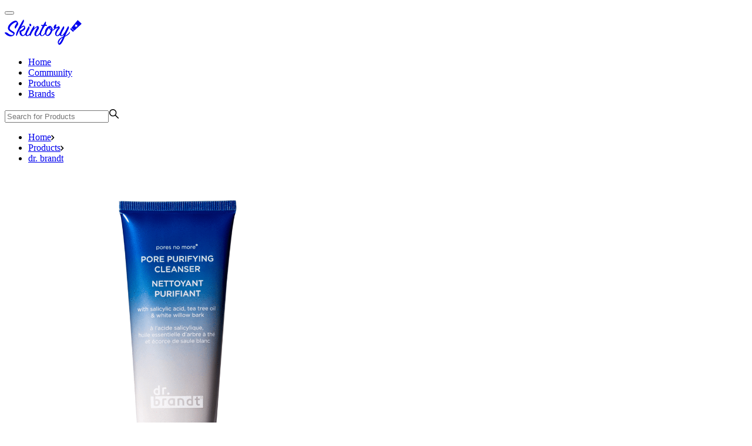

--- FILE ---
content_type: text/html; charset=utf-8
request_url: https://skintory.co/products/dr_brandt_pores_no_more_pore_purifying_cleanser
body_size: 7336
content:
<!DOCTYPE html><html lang="en"><head><meta charSet="utf-8"/><meta name="viewport" content="width=device-width"/><meta property="og:type" content="website"/><meta property="og:locale" content="en_EN"/><meta property="og:site_name" content="Skintory"/><title>Pores No More® Pore Purifying Cleanser Cosmetic Dermatology, Inc., Face Care - Skintory</title><meta name="robots" content="index,follow"/><meta name="description" content="If you need Cleansers , Pores No More® Pore Purifying Cleanser will suit you. All product information is here."/><meta property="og:title" content="Pores No More® Pore Purifying Cleanser Cosmetic Dermatology, Inc., Face Care - Skintory"/><meta property="og:description" content="If you need Cleansers , Pores No More® Pore Purifying Cleanser will suit you. All product information is here."/><meta property="og:url" content="https://skintory.co/products/dr_brandt_pores_no_more_pore_purifying_cleanser"/><link rel="canonical" href="https://skintory.co/products/dr_brandt_pores_no_more_pore_purifying_cleanser"/><meta name="next-head-count" content="12"/><link rel="nofollow preload" href="/fonts/FuturaPT-Bold.woff2" as="font" type="font/woff2" crossorigin="anonymous"/><link rel="nofollow preload" href="/fonts/FuturaPT-Book.woff2" as="font" type="font/woff2" crossorigin="anonymous"/><link rel="nofollow preload" href="/fonts/FuturaPT-Demi.woff2" as="font" type="font/woff2" crossorigin="anonymous"/><link rel="nofollow preload" href="/fonts/FuturaPT-Light.woff2" as="font" type="font/woff2" crossorigin="anonymous"/><link rel="nofollow preload" href="/fonts/FuturaPT-Medium.woff2" as="font" type="font/woff2" crossorigin="anonymous"/><meta name="emotion-insertion-point" content=""/><style data-emotion="mui-style a0y2e3 hboir5 8atqhb">.mui-style-a0y2e3{height:0;overflow:hidden;-webkit-transition:height 300ms cubic-bezier(0.4, 0, 0.2, 1) 0ms;transition:height 300ms cubic-bezier(0.4, 0, 0.2, 1) 0ms;visibility:hidden;}.mui-style-hboir5{display:-webkit-box;display:-webkit-flex;display:-ms-flexbox;display:flex;width:100%;}.mui-style-8atqhb{width:100%;}</style><link rel="preload" href="/_next/static/css/543cacc7f3868ec8.css" as="style"/><link rel="stylesheet" href="/_next/static/css/543cacc7f3868ec8.css" data-n-g=""/><noscript data-n-css=""></noscript><script defer="" nomodule="" src="/_next/static/chunks/polyfills-c67a75d1b6f99dc8.js"></script><script src="/_next/static/chunks/webpack-1b1edbad86f48cb9.js" defer=""></script><script src="/_next/static/chunks/framework-467b11a89995b152.js" defer=""></script><script src="/_next/static/chunks/main-09f3346741217ce9.js" defer=""></script><script src="/_next/static/chunks/pages/_app-8c41d2e12e32bc93.js" defer=""></script><script src="/_next/static/chunks/pages/products/%5BproductUrl%5D-3c1c19280343ee43.js" defer=""></script><script src="/_next/static/0dqx3l7wKE47d__Ty55jq/_buildManifest.js" defer=""></script><script src="/_next/static/0dqx3l7wKE47d__Ty55jq/_ssgManifest.js" defer=""></script></head><body><div id="__next"><div class="Toastify"></div><div class="page__inner"><div class="page__content"><header class="page-header"><div class="wrapper page-header__wrapper"><button type="button" class="burger" title="Open menu"><span class="burger__inner"><span class="burger__line"></span></span></button><div class="logo page-header__logo"><a class="logo__link" title="Skintory" href="/"><svg class="icon logo__img" focusable="false" aria-hidden="true" width="140" height="51"><use rel="nofollow" href="/img/icons.svg#icon-skintory"></use></svg></a></div><div class="page-header__nav-search mb:hidden"><div class="main-nav page-header__main-nav"><ul class="main-nav__list"><li class="main-nav__item"><a class="main-nav__link" href="/">Home</a></li><li class="main-nav__item"><a class="main-nav__link" href="/community">Community</a></li><li class="main-nav__item"><a class="main-nav__link" href="/products">Products</a></li><li class="main-nav__item"><a class="main-nav__link" href="/brands">Brands</a></li></ul></div><form class="field-search page-header__field-search" autoComplete="off"><label class="field-search__input-wrap"><input class="field-search__input" type="search" placeholder="Search for Products" value=""/><svg class="icon field-search__icon" focusable="false" aria-hidden="true" width="18" height="18" aria-label="Search"><use rel="nofollow" href="/img/icons.svg#icon-search"></use></svg></label></form></div></div></header><main class="page-body"><div class="product-block"><nav class="breadcrumbs"><div class="wrapper"><ul class="breadcrumbs__list"><li class="breadcrumbs__item"><a class="breadcrumbs__link" href="/">Home</a><svg class="icon breadcrumbs__icon" focusable="false" aria-hidden="true" width="6" height="9"><use rel="nofollow" href="/img/icons.svg#icon-breadcrumbs"></use></svg></li><li class="breadcrumbs__item"><a class="breadcrumbs__link" href="/products">Products</a><svg class="icon breadcrumbs__icon" focusable="false" aria-hidden="true" width="6" height="9"><use rel="nofollow" href="/img/icons.svg#icon-breadcrumbs"></use></svg></li><li class="breadcrumbs__item"><a class="breadcrumbs__link" href="/brands/dr_brandt">dr. brandt</a></li></ul></div></nav><div class="wrapper product-block__wrapper"><div class="product-block__top"><div class="product-block__top-left"><img alt="Pores No More® Pore Purifying Cleanser" loading="lazy" width="584" height="584" decoding="async" data-nimg="1" class="" style="color:transparent" src="https://d3bu1o4vny00jk.cloudfront.net/3edf09b4-640d-47cb-9f87-5678bebb8d1a.png"/></div><div class="product-block__top-right"><h1 class="product-block__title">Pores No More® Pore Purifying Cleanser</h1><div class="product-block__labels"><a class="product-block__label" rel="nofollow" href="/products?categoryId=1">Face Care</a><a class="product-block__label" rel="nofollow" href="/products?categoryId=1&amp;subCategoryIds=7">Cleansers</a></div><div class="product-block__actions"><button class="action-btn product-block__action-btn product-block__btn-add"><svg fill="none" xmlns="http://www.w3.org/2000/svg" viewBox="0 0 24 24" class="icon" focusable="false" aria-hidden="true" aria-label="" width="20" height="20"><circle class="product-block__btn-add-circle" cx="12" cy="12" r="11" stroke-width="2"></circle><path class="product-block__btn-add-plus" d="M13 8a1 1 0 10-2 0v3H8a1 1 0 100 2h3v3a1 1 0 102 0v-3h3a1 1 0 100-2h-3V8z"></path></svg><span class="action-btn__label">Add to shelf</span></button><button class="action-btn product-block__action-btn product-block__btn-add-wishlist"><svg class="icon" focusable="false" aria-hidden="true" width="20" height="20" aria-label=""><use rel="nofollow" href="/img/icons.svg#icon-favorite"></use></svg><span class="action-btn__label">Add to wishlist</span></button><div class="share-menu__wrapper"><button class="action-btn product-block__action-btn product-block__btn-add-share"><svg class="icon" focusable="false" aria-hidden="true" width="24" height="24"><use rel="nofollow" href="/img/icons.svg#icon-share"></use></svg><span class="action-btn__label">Share</span></button><div class="share-menu"><div class="popover popover_bottom share-menu-popover"><div class="popover__tip"><svg class="icon" focusable="false" aria-hidden="true" width="30" height="15"><use rel="nofollow" href="/img/icons.svg#icon-tip"></use></svg></div><a class="icon-btn share-menu__btn share-menu__btn-pinterest" role="button" target="_blank" href="https://pinterest.com/pin/create/button/?url=https://skintory.co/products/dr_brandt_pores_no_more_pore_purifying_cleanser&amp;media=https://d3bu1o4vny00jk.cloudfront.net/3edf09b4-640d-47cb-9f87-5678bebb8d1a.png&amp;description=Pores No More® Pore Purifying Cleanser"><svg class="icon" focusable="false" aria-hidden="true" width="15" height="18"><use rel="nofollow" href="/img/icons.svg#icon-pinterest"></use></svg>Pinterest</a><a class="icon-btn share-menu__btn share-menu__btn-facebook" role="button" target="_blank" href="https://www.facebook.com/sharer/sharer.php?u=https://skintory.co/products/dr_brandt_pores_no_more_pore_purifying_cleanser"><svg class="icon" focusable="false" aria-hidden="true" width="8" height="18"><use rel="nofollow" href="/img/icons.svg#icon-facebook"></use></svg>Facebook</a><a class="icon-btn share-menu__btn share-menu__btn-twitter" role="button" target="_blank" href="https://twitter.com/intent/tweet?url=https://skintory.co/products/dr_brandt_pores_no_more_pore_purifying_cleanser&amp;text=Pores No More® Pore Purifying Cleanser"><svg class="icon" focusable="false" aria-hidden="true" width="19" height="15"><use rel="nofollow" href="/img/icons.svg#icon-twitter"></use></svg>Twitter</a><button class="icon-btn share-menu__btn share-menu__btn-link"><div class="share-menu__btn-anchor"><svg class="icon" focusable="false" aria-hidden="true" width="18" height="18"><use rel="nofollow" href="/img/icons.svg#icon-anchor-link"></use></svg></div><div class="share-menu__btn-anchor__link">https://skintory.co/products/dr_brandt_pores_no_more_pore_purifying_cleanser</div></button></div></div></div><button class="btn product-block__btn-report">Report an error</button></div><div class="product-block__desc"><dl class="product-block__dl"><dt class="product-block__dt"><span class="product-block__dt-name">Brand:</span></dt><dd class="product-block__dd"><a href="/brands/dr_brandt">dr. brandt</a></dd></dl><dl class="product-block__dl"><dt class="product-block__dt"><span class="product-block__dt-name">Manufacturer:</span></dt><dd class="product-block__dd"><a rel="nofollow" href="/products?producer=Cosmetic+Dermatology%2C+Inc.">Cosmetic Dermatology, Inc.</a></dd></dl><dl class="product-block__dl"><dt class="product-block__dt"><span class="product-block__dt-name">Country of Origin:</span></dt><dd class="product-block__dd"><a rel="nofollow" href="/products?country=USA">USA</a></dd></dl></div></div><div class="product-block__rating"><div class="product-block__rating-top"><div class="product-block__votes"><div class="product-block__votes-left"><svg class="icon" width="18" height="40" viewBox="0 0 18 40" fill="none" xmlns="http://www.w3.org/2000/svg"><path fill-rule="evenodd" clip-rule="evenodd" d="M2.25 34.1176L0 0H18L15.75 34.1176H2.25ZM9 11.7647L10.6531 15.2676L14.3497 15.8293L11.6748 18.5559L12.3063 22.406L9 20.5882L5.69371 22.406L6.32515 18.5559L3.65031 15.8293L7.34685 15.2676L9 11.7647ZM15.75 38.8235V35.2941H2.25V38.8235C2.25 39.4733 2.75368 40 3.375 40H14.625C15.2463 40 15.75 39.4733 15.75 38.8235Z" fill="#E0E0E0"></path><g mask="url(#mask-rating-bottle)"><rect transform="rotate(180 8.5 25)" x="-1" y="10" width="18" height="0" fill="#F5795D"></rect></g><defs><mask id="mask-rating-bottle"><path fill-rule="evenodd" clip-rule="evenodd" d="M2.25 34.1176L0 0H18L15.75 34.1176H2.25ZM9 11.7647L10.6531 15.2676L14.3497 15.8293L11.6748 18.5559L12.3063 22.406L9 20.5882L5.69371 22.406L6.32515 18.5559L3.65031 15.8293L7.34685 15.2676L9 11.7647ZM15.75 38.8235V35.2941H2.25V38.8235C2.25 39.4733 2.75368 40 3.375 40H14.625C15.2463 40 15.75 39.4733 15.75 38.8235Z" fill="#E0E0E0"></path></mask></defs></svg></div><div class="product-block__votes-right"><span class="product-block__rate">0</span><span class="product-block__votes-count">0<!-- --> votes</span></div></div><div class="progress product-block__progress"><div class="progress__header"><span class="progress__title">Repurchase Rate</span><span class="progress__value">0<!-- -->%</span></div><div class="progress__track"><div class="progress__bar" role="progressbar" style="width:0%"></div></div></div><button class="btn product-block__btn product-block__btn_rate btn_outlined"><span class="btn__label">Rate it!</span></button></div><div class="product-block__rating-bottom"><div class="product-block__features"><div class="product-block__feature" title="0"><p class="product-block__feature-title">Quality</p><svg class="icon product-block__feature-icon" width="11" height="24" viewBox="0 0 18 40" fill="none" xmlns="http://www.w3.org/2000/svg"><path fill-rule="evenodd" clip-rule="evenodd" d="M2.25 34.1176L0 0H18L15.75 34.1176H2.25ZM9 11.7647L10.6531 15.2676L14.3497 15.8293L11.6748 18.5559L12.3063 22.406L9 20.5882L5.69371 22.406L6.32515 18.5559L3.65031 15.8293L7.34685 15.2676L9 11.7647ZM15.75 38.8235V35.2941H2.25V38.8235C2.25 39.4733 2.75368 40 3.375 40H14.625C15.2463 40 15.75 39.4733 15.75 38.8235Z" fill="#E0E0E0"></path><g mask="url(#mask-rating-bottle)"><rect transform="rotate(180 8.5 25)" x="-1" y="10" width="18" height="0" fill="#F5795D"></rect></g><defs><mask id="mask-rating-bottle"><path fill-rule="evenodd" clip-rule="evenodd" d="M2.25 34.1176L0 0H18L15.75 34.1176H2.25ZM9 11.7647L10.6531 15.2676L14.3497 15.8293L11.6748 18.5559L12.3063 22.406L9 20.5882L5.69371 22.406L6.32515 18.5559L3.65031 15.8293L7.34685 15.2676L9 11.7647ZM15.75 38.8235V35.2941H2.25V38.8235C2.25 39.4733 2.75368 40 3.375 40H14.625C15.2463 40 15.75 39.4733 15.75 38.8235Z" fill="#E0E0E0"></path></mask></defs></svg><svg class="icon product-block__feature-icon" width="11" height="24" viewBox="0 0 18 40" fill="none" xmlns="http://www.w3.org/2000/svg"><path fill-rule="evenodd" clip-rule="evenodd" d="M2.25 34.1176L0 0H18L15.75 34.1176H2.25ZM9 11.7647L10.6531 15.2676L14.3497 15.8293L11.6748 18.5559L12.3063 22.406L9 20.5882L5.69371 22.406L6.32515 18.5559L3.65031 15.8293L7.34685 15.2676L9 11.7647ZM15.75 38.8235V35.2941H2.25V38.8235C2.25 39.4733 2.75368 40 3.375 40H14.625C15.2463 40 15.75 39.4733 15.75 38.8235Z" fill="#E0E0E0"></path><g mask="url(#mask-rating-bottle)"><rect transform="rotate(180 8.5 25)" x="-1" y="10" width="18" height="0" fill="#F5795D"></rect></g><defs><mask id="mask-rating-bottle"><path fill-rule="evenodd" clip-rule="evenodd" d="M2.25 34.1176L0 0H18L15.75 34.1176H2.25ZM9 11.7647L10.6531 15.2676L14.3497 15.8293L11.6748 18.5559L12.3063 22.406L9 20.5882L5.69371 22.406L6.32515 18.5559L3.65031 15.8293L7.34685 15.2676L9 11.7647ZM15.75 38.8235V35.2941H2.25V38.8235C2.25 39.4733 2.75368 40 3.375 40H14.625C15.2463 40 15.75 39.4733 15.75 38.8235Z" fill="#E0E0E0"></path></mask></defs></svg><svg class="icon product-block__feature-icon" width="11" height="24" viewBox="0 0 18 40" fill="none" xmlns="http://www.w3.org/2000/svg"><path fill-rule="evenodd" clip-rule="evenodd" d="M2.25 34.1176L0 0H18L15.75 34.1176H2.25ZM9 11.7647L10.6531 15.2676L14.3497 15.8293L11.6748 18.5559L12.3063 22.406L9 20.5882L5.69371 22.406L6.32515 18.5559L3.65031 15.8293L7.34685 15.2676L9 11.7647ZM15.75 38.8235V35.2941H2.25V38.8235C2.25 39.4733 2.75368 40 3.375 40H14.625C15.2463 40 15.75 39.4733 15.75 38.8235Z" fill="#E0E0E0"></path><g mask="url(#mask-rating-bottle)"><rect transform="rotate(180 8.5 25)" x="-1" y="10" width="18" height="0" fill="#F5795D"></rect></g><defs><mask id="mask-rating-bottle"><path fill-rule="evenodd" clip-rule="evenodd" d="M2.25 34.1176L0 0H18L15.75 34.1176H2.25ZM9 11.7647L10.6531 15.2676L14.3497 15.8293L11.6748 18.5559L12.3063 22.406L9 20.5882L5.69371 22.406L6.32515 18.5559L3.65031 15.8293L7.34685 15.2676L9 11.7647ZM15.75 38.8235V35.2941H2.25V38.8235C2.25 39.4733 2.75368 40 3.375 40H14.625C15.2463 40 15.75 39.4733 15.75 38.8235Z" fill="#E0E0E0"></path></mask></defs></svg><svg class="icon product-block__feature-icon" width="11" height="24" viewBox="0 0 18 40" fill="none" xmlns="http://www.w3.org/2000/svg"><path fill-rule="evenodd" clip-rule="evenodd" d="M2.25 34.1176L0 0H18L15.75 34.1176H2.25ZM9 11.7647L10.6531 15.2676L14.3497 15.8293L11.6748 18.5559L12.3063 22.406L9 20.5882L5.69371 22.406L6.32515 18.5559L3.65031 15.8293L7.34685 15.2676L9 11.7647ZM15.75 38.8235V35.2941H2.25V38.8235C2.25 39.4733 2.75368 40 3.375 40H14.625C15.2463 40 15.75 39.4733 15.75 38.8235Z" fill="#E0E0E0"></path><g mask="url(#mask-rating-bottle)"><rect transform="rotate(180 8.5 25)" x="-1" y="10" width="18" height="0" fill="#F5795D"></rect></g><defs><mask id="mask-rating-bottle"><path fill-rule="evenodd" clip-rule="evenodd" d="M2.25 34.1176L0 0H18L15.75 34.1176H2.25ZM9 11.7647L10.6531 15.2676L14.3497 15.8293L11.6748 18.5559L12.3063 22.406L9 20.5882L5.69371 22.406L6.32515 18.5559L3.65031 15.8293L7.34685 15.2676L9 11.7647ZM15.75 38.8235V35.2941H2.25V38.8235C2.25 39.4733 2.75368 40 3.375 40H14.625C15.2463 40 15.75 39.4733 15.75 38.8235Z" fill="#E0E0E0"></path></mask></defs></svg><svg class="icon product-block__feature-icon" width="11" height="24" viewBox="0 0 18 40" fill="none" xmlns="http://www.w3.org/2000/svg"><path fill-rule="evenodd" clip-rule="evenodd" d="M2.25 34.1176L0 0H18L15.75 34.1176H2.25ZM9 11.7647L10.6531 15.2676L14.3497 15.8293L11.6748 18.5559L12.3063 22.406L9 20.5882L5.69371 22.406L6.32515 18.5559L3.65031 15.8293L7.34685 15.2676L9 11.7647ZM15.75 38.8235V35.2941H2.25V38.8235C2.25 39.4733 2.75368 40 3.375 40H14.625C15.2463 40 15.75 39.4733 15.75 38.8235Z" fill="#E0E0E0"></path><g mask="url(#mask-rating-bottle)"><rect transform="rotate(180 8.5 25)" x="-1" y="10" width="18" height="0" fill="#F5795D"></rect></g><defs><mask id="mask-rating-bottle"><path fill-rule="evenodd" clip-rule="evenodd" d="M2.25 34.1176L0 0H18L15.75 34.1176H2.25ZM9 11.7647L10.6531 15.2676L14.3497 15.8293L11.6748 18.5559L12.3063 22.406L9 20.5882L5.69371 22.406L6.32515 18.5559L3.65031 15.8293L7.34685 15.2676L9 11.7647ZM15.75 38.8235V35.2941H2.25V38.8235C2.25 39.4733 2.75368 40 3.375 40H14.625C15.2463 40 15.75 39.4733 15.75 38.8235Z" fill="#E0E0E0"></path></mask></defs></svg></div><div class="product-block__feature" title="0"><p class="product-block__feature-title">Joy</p><svg class="icon product-block__feature-icon" width="11" height="24" viewBox="0 0 18 40" fill="none" xmlns="http://www.w3.org/2000/svg"><path fill-rule="evenodd" clip-rule="evenodd" d="M2.25 34.1176L0 0H18L15.75 34.1176H2.25ZM9 11.7647L10.6531 15.2676L14.3497 15.8293L11.6748 18.5559L12.3063 22.406L9 20.5882L5.69371 22.406L6.32515 18.5559L3.65031 15.8293L7.34685 15.2676L9 11.7647ZM15.75 38.8235V35.2941H2.25V38.8235C2.25 39.4733 2.75368 40 3.375 40H14.625C15.2463 40 15.75 39.4733 15.75 38.8235Z" fill="#E0E0E0"></path><g mask="url(#mask-rating-bottle)"><rect transform="rotate(180 8.5 25)" x="-1" y="10" width="18" height="0" fill="#F5795D"></rect></g><defs><mask id="mask-rating-bottle"><path fill-rule="evenodd" clip-rule="evenodd" d="M2.25 34.1176L0 0H18L15.75 34.1176H2.25ZM9 11.7647L10.6531 15.2676L14.3497 15.8293L11.6748 18.5559L12.3063 22.406L9 20.5882L5.69371 22.406L6.32515 18.5559L3.65031 15.8293L7.34685 15.2676L9 11.7647ZM15.75 38.8235V35.2941H2.25V38.8235C2.25 39.4733 2.75368 40 3.375 40H14.625C15.2463 40 15.75 39.4733 15.75 38.8235Z" fill="#E0E0E0"></path></mask></defs></svg><svg class="icon product-block__feature-icon" width="11" height="24" viewBox="0 0 18 40" fill="none" xmlns="http://www.w3.org/2000/svg"><path fill-rule="evenodd" clip-rule="evenodd" d="M2.25 34.1176L0 0H18L15.75 34.1176H2.25ZM9 11.7647L10.6531 15.2676L14.3497 15.8293L11.6748 18.5559L12.3063 22.406L9 20.5882L5.69371 22.406L6.32515 18.5559L3.65031 15.8293L7.34685 15.2676L9 11.7647ZM15.75 38.8235V35.2941H2.25V38.8235C2.25 39.4733 2.75368 40 3.375 40H14.625C15.2463 40 15.75 39.4733 15.75 38.8235Z" fill="#E0E0E0"></path><g mask="url(#mask-rating-bottle)"><rect transform="rotate(180 8.5 25)" x="-1" y="10" width="18" height="0" fill="#F5795D"></rect></g><defs><mask id="mask-rating-bottle"><path fill-rule="evenodd" clip-rule="evenodd" d="M2.25 34.1176L0 0H18L15.75 34.1176H2.25ZM9 11.7647L10.6531 15.2676L14.3497 15.8293L11.6748 18.5559L12.3063 22.406L9 20.5882L5.69371 22.406L6.32515 18.5559L3.65031 15.8293L7.34685 15.2676L9 11.7647ZM15.75 38.8235V35.2941H2.25V38.8235C2.25 39.4733 2.75368 40 3.375 40H14.625C15.2463 40 15.75 39.4733 15.75 38.8235Z" fill="#E0E0E0"></path></mask></defs></svg><svg class="icon product-block__feature-icon" width="11" height="24" viewBox="0 0 18 40" fill="none" xmlns="http://www.w3.org/2000/svg"><path fill-rule="evenodd" clip-rule="evenodd" d="M2.25 34.1176L0 0H18L15.75 34.1176H2.25ZM9 11.7647L10.6531 15.2676L14.3497 15.8293L11.6748 18.5559L12.3063 22.406L9 20.5882L5.69371 22.406L6.32515 18.5559L3.65031 15.8293L7.34685 15.2676L9 11.7647ZM15.75 38.8235V35.2941H2.25V38.8235C2.25 39.4733 2.75368 40 3.375 40H14.625C15.2463 40 15.75 39.4733 15.75 38.8235Z" fill="#E0E0E0"></path><g mask="url(#mask-rating-bottle)"><rect transform="rotate(180 8.5 25)" x="-1" y="10" width="18" height="0" fill="#F5795D"></rect></g><defs><mask id="mask-rating-bottle"><path fill-rule="evenodd" clip-rule="evenodd" d="M2.25 34.1176L0 0H18L15.75 34.1176H2.25ZM9 11.7647L10.6531 15.2676L14.3497 15.8293L11.6748 18.5559L12.3063 22.406L9 20.5882L5.69371 22.406L6.32515 18.5559L3.65031 15.8293L7.34685 15.2676L9 11.7647ZM15.75 38.8235V35.2941H2.25V38.8235C2.25 39.4733 2.75368 40 3.375 40H14.625C15.2463 40 15.75 39.4733 15.75 38.8235Z" fill="#E0E0E0"></path></mask></defs></svg><svg class="icon product-block__feature-icon" width="11" height="24" viewBox="0 0 18 40" fill="none" xmlns="http://www.w3.org/2000/svg"><path fill-rule="evenodd" clip-rule="evenodd" d="M2.25 34.1176L0 0H18L15.75 34.1176H2.25ZM9 11.7647L10.6531 15.2676L14.3497 15.8293L11.6748 18.5559L12.3063 22.406L9 20.5882L5.69371 22.406L6.32515 18.5559L3.65031 15.8293L7.34685 15.2676L9 11.7647ZM15.75 38.8235V35.2941H2.25V38.8235C2.25 39.4733 2.75368 40 3.375 40H14.625C15.2463 40 15.75 39.4733 15.75 38.8235Z" fill="#E0E0E0"></path><g mask="url(#mask-rating-bottle)"><rect transform="rotate(180 8.5 25)" x="-1" y="10" width="18" height="0" fill="#F5795D"></rect></g><defs><mask id="mask-rating-bottle"><path fill-rule="evenodd" clip-rule="evenodd" d="M2.25 34.1176L0 0H18L15.75 34.1176H2.25ZM9 11.7647L10.6531 15.2676L14.3497 15.8293L11.6748 18.5559L12.3063 22.406L9 20.5882L5.69371 22.406L6.32515 18.5559L3.65031 15.8293L7.34685 15.2676L9 11.7647ZM15.75 38.8235V35.2941H2.25V38.8235C2.25 39.4733 2.75368 40 3.375 40H14.625C15.2463 40 15.75 39.4733 15.75 38.8235Z" fill="#E0E0E0"></path></mask></defs></svg><svg class="icon product-block__feature-icon" width="11" height="24" viewBox="0 0 18 40" fill="none" xmlns="http://www.w3.org/2000/svg"><path fill-rule="evenodd" clip-rule="evenodd" d="M2.25 34.1176L0 0H18L15.75 34.1176H2.25ZM9 11.7647L10.6531 15.2676L14.3497 15.8293L11.6748 18.5559L12.3063 22.406L9 20.5882L5.69371 22.406L6.32515 18.5559L3.65031 15.8293L7.34685 15.2676L9 11.7647ZM15.75 38.8235V35.2941H2.25V38.8235C2.25 39.4733 2.75368 40 3.375 40H14.625C15.2463 40 15.75 39.4733 15.75 38.8235Z" fill="#E0E0E0"></path><g mask="url(#mask-rating-bottle)"><rect transform="rotate(180 8.5 25)" x="-1" y="10" width="18" height="0" fill="#F5795D"></rect></g><defs><mask id="mask-rating-bottle"><path fill-rule="evenodd" clip-rule="evenodd" d="M2.25 34.1176L0 0H18L15.75 34.1176H2.25ZM9 11.7647L10.6531 15.2676L14.3497 15.8293L11.6748 18.5559L12.3063 22.406L9 20.5882L5.69371 22.406L6.32515 18.5559L3.65031 15.8293L7.34685 15.2676L9 11.7647ZM15.75 38.8235V35.2941H2.25V38.8235C2.25 39.4733 2.75368 40 3.375 40H14.625C15.2463 40 15.75 39.4733 15.75 38.8235Z" fill="#E0E0E0"></path></mask></defs></svg></div><div class="product-block__feature" title="0"><p class="product-block__feature-title">Value for money</p><svg class="icon product-block__feature-icon" width="11" height="24" viewBox="0 0 18 40" fill="none" xmlns="http://www.w3.org/2000/svg"><path fill-rule="evenodd" clip-rule="evenodd" d="M2.25 34.1176L0 0H18L15.75 34.1176H2.25ZM9 11.7647L10.6531 15.2676L14.3497 15.8293L11.6748 18.5559L12.3063 22.406L9 20.5882L5.69371 22.406L6.32515 18.5559L3.65031 15.8293L7.34685 15.2676L9 11.7647ZM15.75 38.8235V35.2941H2.25V38.8235C2.25 39.4733 2.75368 40 3.375 40H14.625C15.2463 40 15.75 39.4733 15.75 38.8235Z" fill="#E0E0E0"></path><g mask="url(#mask-rating-bottle)"><rect transform="rotate(180 8.5 25)" x="-1" y="10" width="18" height="0" fill="#F5795D"></rect></g><defs><mask id="mask-rating-bottle"><path fill-rule="evenodd" clip-rule="evenodd" d="M2.25 34.1176L0 0H18L15.75 34.1176H2.25ZM9 11.7647L10.6531 15.2676L14.3497 15.8293L11.6748 18.5559L12.3063 22.406L9 20.5882L5.69371 22.406L6.32515 18.5559L3.65031 15.8293L7.34685 15.2676L9 11.7647ZM15.75 38.8235V35.2941H2.25V38.8235C2.25 39.4733 2.75368 40 3.375 40H14.625C15.2463 40 15.75 39.4733 15.75 38.8235Z" fill="#E0E0E0"></path></mask></defs></svg><svg class="icon product-block__feature-icon" width="11" height="24" viewBox="0 0 18 40" fill="none" xmlns="http://www.w3.org/2000/svg"><path fill-rule="evenodd" clip-rule="evenodd" d="M2.25 34.1176L0 0H18L15.75 34.1176H2.25ZM9 11.7647L10.6531 15.2676L14.3497 15.8293L11.6748 18.5559L12.3063 22.406L9 20.5882L5.69371 22.406L6.32515 18.5559L3.65031 15.8293L7.34685 15.2676L9 11.7647ZM15.75 38.8235V35.2941H2.25V38.8235C2.25 39.4733 2.75368 40 3.375 40H14.625C15.2463 40 15.75 39.4733 15.75 38.8235Z" fill="#E0E0E0"></path><g mask="url(#mask-rating-bottle)"><rect transform="rotate(180 8.5 25)" x="-1" y="10" width="18" height="0" fill="#F5795D"></rect></g><defs><mask id="mask-rating-bottle"><path fill-rule="evenodd" clip-rule="evenodd" d="M2.25 34.1176L0 0H18L15.75 34.1176H2.25ZM9 11.7647L10.6531 15.2676L14.3497 15.8293L11.6748 18.5559L12.3063 22.406L9 20.5882L5.69371 22.406L6.32515 18.5559L3.65031 15.8293L7.34685 15.2676L9 11.7647ZM15.75 38.8235V35.2941H2.25V38.8235C2.25 39.4733 2.75368 40 3.375 40H14.625C15.2463 40 15.75 39.4733 15.75 38.8235Z" fill="#E0E0E0"></path></mask></defs></svg><svg class="icon product-block__feature-icon" width="11" height="24" viewBox="0 0 18 40" fill="none" xmlns="http://www.w3.org/2000/svg"><path fill-rule="evenodd" clip-rule="evenodd" d="M2.25 34.1176L0 0H18L15.75 34.1176H2.25ZM9 11.7647L10.6531 15.2676L14.3497 15.8293L11.6748 18.5559L12.3063 22.406L9 20.5882L5.69371 22.406L6.32515 18.5559L3.65031 15.8293L7.34685 15.2676L9 11.7647ZM15.75 38.8235V35.2941H2.25V38.8235C2.25 39.4733 2.75368 40 3.375 40H14.625C15.2463 40 15.75 39.4733 15.75 38.8235Z" fill="#E0E0E0"></path><g mask="url(#mask-rating-bottle)"><rect transform="rotate(180 8.5 25)" x="-1" y="10" width="18" height="0" fill="#F5795D"></rect></g><defs><mask id="mask-rating-bottle"><path fill-rule="evenodd" clip-rule="evenodd" d="M2.25 34.1176L0 0H18L15.75 34.1176H2.25ZM9 11.7647L10.6531 15.2676L14.3497 15.8293L11.6748 18.5559L12.3063 22.406L9 20.5882L5.69371 22.406L6.32515 18.5559L3.65031 15.8293L7.34685 15.2676L9 11.7647ZM15.75 38.8235V35.2941H2.25V38.8235C2.25 39.4733 2.75368 40 3.375 40H14.625C15.2463 40 15.75 39.4733 15.75 38.8235Z" fill="#E0E0E0"></path></mask></defs></svg><svg class="icon product-block__feature-icon" width="11" height="24" viewBox="0 0 18 40" fill="none" xmlns="http://www.w3.org/2000/svg"><path fill-rule="evenodd" clip-rule="evenodd" d="M2.25 34.1176L0 0H18L15.75 34.1176H2.25ZM9 11.7647L10.6531 15.2676L14.3497 15.8293L11.6748 18.5559L12.3063 22.406L9 20.5882L5.69371 22.406L6.32515 18.5559L3.65031 15.8293L7.34685 15.2676L9 11.7647ZM15.75 38.8235V35.2941H2.25V38.8235C2.25 39.4733 2.75368 40 3.375 40H14.625C15.2463 40 15.75 39.4733 15.75 38.8235Z" fill="#E0E0E0"></path><g mask="url(#mask-rating-bottle)"><rect transform="rotate(180 8.5 25)" x="-1" y="10" width="18" height="0" fill="#F5795D"></rect></g><defs><mask id="mask-rating-bottle"><path fill-rule="evenodd" clip-rule="evenodd" d="M2.25 34.1176L0 0H18L15.75 34.1176H2.25ZM9 11.7647L10.6531 15.2676L14.3497 15.8293L11.6748 18.5559L12.3063 22.406L9 20.5882L5.69371 22.406L6.32515 18.5559L3.65031 15.8293L7.34685 15.2676L9 11.7647ZM15.75 38.8235V35.2941H2.25V38.8235C2.25 39.4733 2.75368 40 3.375 40H14.625C15.2463 40 15.75 39.4733 15.75 38.8235Z" fill="#E0E0E0"></path></mask></defs></svg><svg class="icon product-block__feature-icon" width="11" height="24" viewBox="0 0 18 40" fill="none" xmlns="http://www.w3.org/2000/svg"><path fill-rule="evenodd" clip-rule="evenodd" d="M2.25 34.1176L0 0H18L15.75 34.1176H2.25ZM9 11.7647L10.6531 15.2676L14.3497 15.8293L11.6748 18.5559L12.3063 22.406L9 20.5882L5.69371 22.406L6.32515 18.5559L3.65031 15.8293L7.34685 15.2676L9 11.7647ZM15.75 38.8235V35.2941H2.25V38.8235C2.25 39.4733 2.75368 40 3.375 40H14.625C15.2463 40 15.75 39.4733 15.75 38.8235Z" fill="#E0E0E0"></path><g mask="url(#mask-rating-bottle)"><rect transform="rotate(180 8.5 25)" x="-1" y="10" width="18" height="0" fill="#F5795D"></rect></g><defs><mask id="mask-rating-bottle"><path fill-rule="evenodd" clip-rule="evenodd" d="M2.25 34.1176L0 0H18L15.75 34.1176H2.25ZM9 11.7647L10.6531 15.2676L14.3497 15.8293L11.6748 18.5559L12.3063 22.406L9 20.5882L5.69371 22.406L6.32515 18.5559L3.65031 15.8293L7.34685 15.2676L9 11.7647ZM15.75 38.8235V35.2941H2.25V38.8235C2.25 39.4733 2.75368 40 3.375 40H14.625C15.2463 40 15.75 39.4733 15.75 38.8235Z" fill="#E0E0E0"></path></mask></defs></svg></div><div class="product-block__feature product-block__feature_price"><p class="product-block__feature-title">Price segment</p><div class="product-block__feature-container"><svg class="icon product-block__feature-icon" focusable="false" aria-hidden="true" width="32" height="32"><use rel="nofollow" href="/img/icons.svg#icon-money-s"></use></svg><svg class="icon product-block__feature-icon" focusable="false" aria-hidden="true" width="32" height="32"><use rel="nofollow" href="/img/icons.svg#icon-money-m"></use></svg><svg class="icon product-block__feature-icon" focusable="false" aria-hidden="true" width="32" height="32"><use rel="nofollow" href="/img/icons.svg#icon-money-l"></use></svg></div></div></div></div></div></div><div class="product-block__bottom"><div class="product-block__info"><section class="product-block__section product-block__section_desc"><div class="product-block__section-header"><h2 class="product-block__section-title">Description</h2><button class="icon-btn product-block__section-icon-btn" type="button" title="Description"><svg class="icon icon_md" focusable="false" aria-hidden="true" aria-label=""><use rel="nofollow" href="/img/icons.svg#icon-arrow-down"></use></svg></button></div><div class="product-block__section-desc mb:hidden"><p>A non-drying, pore-refining cleanser that removes makeup, residue, and dead skin while helping to banish sebum and decongest pores. Skin feels fresh and mattified, without any drying sensation.

</p></div><div class="product-block__section-desc hidden mb:block"><div class="MuiCollapse-root MuiCollapse-vertical MuiCollapse-hidden mui-style-a0y2e3" style="min-height:0px"><div class="MuiCollapse-wrapper MuiCollapse-vertical mui-style-hboir5"><div class="MuiCollapse-wrapperInner MuiCollapse-vertical mui-style-8atqhb"><p>A non-drying, pore-refining cleanser that removes makeup, residue, and dead skin while helping to banish sebum and decongest pores. Skin feels fresh and mattified, without any drying sensation.

</p></div></div></div></div></section><section class="product-block__section product-block__section_ingr"><div class="product-block__section-header"><h2 class="product-block__section-title">Ingredients</h2><button class="icon-btn product-block__section-icon-btn" type="button" title="Ingredients"><svg class="icon icon_md" focusable="false" aria-hidden="true" aria-label=""><use rel="nofollow" href="/img/icons.svg#icon-arrow-down"></use></svg></button></div><div class="product-block__section-desc mb:hidden"><p>WATER/AQUA/EAU, DISODIUM C12-14 PARETH-3 SULFOSUCCINATE, COCAMIDOPROPYL BETAINE, SODIUM LAURYL SULFOACETATE, PHENOXYETHANOL, SODIUM SULFATE, SODIUM CHLORIDE, PEG-150 PENTAERYTHRITYL TETRASTEARATE, GLYCOL STEARATE, HYDROXYPROPYL GUAR, PEG-6 CAPRYLIC/CAPRIC GLYCERIDES, LAURETH-10, ETHYLHEXYLGLYCERIN, ROSMARINUS OFFICINALIS (ROSEMARY) LEAF OIL, CITRIC ACID, DISODIUM EDTA, GLYCERIN, STEARAMIDE AMP, LINALYL ACETATE, SALICYLIC ACID, SALIX ALBA (WILLOW) BARK EXTRACT, GERANIUM MACULATUM EXTRACT, MELALEUCA ALTERNIFOLIA LEAF OIL</p><p>***</p><p>Ingredients are subject to change at the manufacturer&#x27;s discretion. For the most complete and up-to-date list of ingredients, refer to the product packaging.</p></div><div class="product-block__section-desc hidden mb:block"><div class="MuiCollapse-root MuiCollapse-vertical MuiCollapse-hidden mui-style-a0y2e3" style="min-height:0px"><div class="MuiCollapse-wrapper MuiCollapse-vertical mui-style-hboir5"><div class="MuiCollapse-wrapperInner MuiCollapse-vertical mui-style-8atqhb"><p>WATER/AQUA/EAU, DISODIUM C12-14 PARETH-3 SULFOSUCCINATE, COCAMIDOPROPYL BETAINE, SODIUM LAURYL SULFOACETATE, PHENOXYETHANOL, SODIUM SULFATE, SODIUM CHLORIDE, PEG-150 PENTAERYTHRITYL TETRASTEARATE, GLYCOL STEARATE, HYDROXYPROPYL GUAR, PEG-6 CAPRYLIC/CAPRIC GLYCERIDES, LAURETH-10, ETHYLHEXYLGLYCERIN, ROSMARINUS OFFICINALIS (ROSEMARY) LEAF OIL, CITRIC ACID, DISODIUM EDTA, GLYCERIN, STEARAMIDE AMP, LINALYL ACETATE, SALICYLIC ACID, SALIX ALBA (WILLOW) BARK EXTRACT, GERANIUM MACULATUM EXTRACT, MELALEUCA ALTERNIFOLIA LEAF OIL</p><p>***</p><p>Ingredients are subject to change at the manufacturer&#x27;s discretion. For the most complete and up-to-date list of ingredients, refer to the product packaging.</p></div></div></div></div></section></div><div class="comments product-block__comments"><h2 class="comments__title">Comments <sup class="comments__count">0</sup></h2><form class="comments__form mb:hidden"><label class="field-text field-text_floating"><span class="field-text__input-wrap"><textarea rows="1" style="height:0" class="field-text__input" placeholder="Add your comment" name="content" minrows="2"></textarea><textarea aria-hidden="true" class="field-text__input" readonly="" tabindex="-1" style="visibility:hidden;position:absolute;overflow:hidden;height:0;top:0;left:0;transform:translateZ(0);padding:0"></textarea><span class="field-text__name">Add your comment</span></span></label><button class="btn comments__btn comments__btn_send btn_contained" type="submit"><span class="btn__label">Add comment</span></button></form></div></div></div><section class="section"><div class="wrapper"><div class="section__header"><h2 class="section__title">Similar products</h2></div><div class="section__body"><div class="catalog-list"><div class="wrapper catalog-list__wrapper"><article class="product catalog-list__product"><div class="product__wrap"><div class="product__img-wrap"><a class="product__img-link" title="Matcha Hemp Hydrating Cleanser" href="/products/kravebeauty_matcha_hemp_hydrating_cleanser"><img alt="Matcha Hemp Hydrating Cleanser" loading="lazy" width="182" height="182" decoding="async" data-nimg="1" class="" style="color:transparent" src="https://d3bu1o4vny00jk.cloudfront.net/2142346b-f335-4f0b-8ebc-e35ff5a2c979.jpg"/></a></div><h3 class="product__title"><a class="product__link" href="/products/kravebeauty_matcha_hemp_hydrating_cleanser">KraveBeauty, Matcha Hemp Hydrating Cleanser</a></h3><div class="product__actions"><span class="product__rating"><svg class="product__rating-icon" width="11" height="24" viewBox="0 0 18 40" fill="none" xmlns="http://www.w3.org/2000/svg"><path fill-rule="evenodd" clip-rule="evenodd" d="M2.25 34.1176L0 0H18L15.75 34.1176H2.25ZM9 11.7647L10.6531 15.2676L14.3497 15.8293L11.6748 18.5559L12.3063 22.406L9 20.5882L5.69371 22.406L6.32515 18.5559L3.65031 15.8293L7.34685 15.2676L9 11.7647ZM15.75 38.8235V35.2941H2.25V38.8235C2.25 39.4733 2.75368 40 3.375 40H14.625C15.2463 40 15.75 39.4733 15.75 38.8235Z" fill="#E0E0E0"></path><g mask="url(#mask-rating-bottle)"><rect transform="rotate(180 8.5 25)" x="-1" y="10" width="18" height="34.4" fill="#F5795D"></rect></g><defs><mask id="mask-rating-bottle"><path fill-rule="evenodd" clip-rule="evenodd" d="M2.25 34.1176L0 0H18L15.75 34.1176H2.25ZM9 11.7647L10.6531 15.2676L14.3497 15.8293L11.6748 18.5559L12.3063 22.406L9 20.5882L5.69371 22.406L6.32515 18.5559L3.65031 15.8293L7.34685 15.2676L9 11.7647ZM15.75 38.8235V35.2941H2.25V38.8235C2.25 39.4733 2.75368 40 3.375 40H14.625C15.2463 40 15.75 39.4733 15.75 38.8235Z" fill="#E0E0E0"></path></mask></defs></svg><span class="product__votes-count__wrapper">4.3<span class="product__votes-count">(<!-- -->4<!-- -->)</span></span></span><button class="icon-btn product__btn-add" type="button" title="Add to my shelf"><svg xmlns="http://www.w3.org/2000/svg" viewBox="0 0 24 24" class="icon icon_lg" width="24" height="24" focusable="false" aria-hidden="true" aria-label=""><circle class="product__btn-add-circle" cx="12" cy="12" r="11" stroke-width="2"></circle><path class="product__btn-add-plus" d="M13 8a1 1 0 10-2 0v3H8a1 1 0 100 2h3v3a1 1 0 102 0v-3h3a1 1 0 100-2h-3V8z"></path></svg></button><button class="icon-btn product__btn-favorite" type="button" title="Add to my favorites"><svg class="icon icon_lg" focusable="false" aria-hidden="true" width="24" height="24" aria-label="Add to my favorites"><use rel="nofollow" href="/img/icons.svg#icon-favorite"></use></svg></button></div></div></article><article class="product catalog-list__product"><div class="product__wrap"><div class="product__img-wrap"><a class="product__img-link" title="2 in 1 Deep Gel Cleanser and Makeup Eraser Salicylic Acid &amp; Vitamin B3" href="/products/kmart_australia_2_in_1_deep_gel_cleanser_and_makeup_eraser_salicylic_acid_vitamin_b3"><img alt="2 in 1 Deep Gel Cleanser and Makeup Eraser Salicylic Acid &amp; Vitamin B3" loading="lazy" width="182" height="182" decoding="async" data-nimg="1" class="" style="color:transparent" src="https://d3bu1o4vny00jk.cloudfront.net/1ba3502f-56e4-48ee-bcb2-0c7e5cb846d2.jpg"/></a></div><h3 class="product__title"><a class="product__link" href="/products/kmart_australia_2_in_1_deep_gel_cleanser_and_makeup_eraser_salicylic_acid_vitamin_b3">Kmart Australia, 2 in 1 Deep Gel Cleanser and Makeup Eraser Salicylic Acid &amp; Vitamin B3</a></h3><div class="product__actions"><span class="product__rating"><svg class="product__rating-icon" width="11" height="24" viewBox="0 0 18 40" fill="none" xmlns="http://www.w3.org/2000/svg"><path fill-rule="evenodd" clip-rule="evenodd" d="M2.25 34.1176L0 0H18L15.75 34.1176H2.25ZM9 11.7647L10.6531 15.2676L14.3497 15.8293L11.6748 18.5559L12.3063 22.406L9 20.5882L5.69371 22.406L6.32515 18.5559L3.65031 15.8293L7.34685 15.2676L9 11.7647ZM15.75 38.8235V35.2941H2.25V38.8235C2.25 39.4733 2.75368 40 3.375 40H14.625C15.2463 40 15.75 39.4733 15.75 38.8235Z" fill="#E0E0E0"></path><g mask="url(#mask-rating-bottle)"><rect transform="rotate(180 8.5 25)" x="-1" y="10" width="18" height="0" fill="#F5795D"></rect></g><defs><mask id="mask-rating-bottle"><path fill-rule="evenodd" clip-rule="evenodd" d="M2.25 34.1176L0 0H18L15.75 34.1176H2.25ZM9 11.7647L10.6531 15.2676L14.3497 15.8293L11.6748 18.5559L12.3063 22.406L9 20.5882L5.69371 22.406L6.32515 18.5559L3.65031 15.8293L7.34685 15.2676L9 11.7647ZM15.75 38.8235V35.2941H2.25V38.8235C2.25 39.4733 2.75368 40 3.375 40H14.625C15.2463 40 15.75 39.4733 15.75 38.8235Z" fill="#E0E0E0"></path></mask></defs></svg><span class="product__votes-count__wrapper">0<span class="product__votes-count">(<!-- -->0<!-- -->)</span></span></span><button class="icon-btn product__btn-add" type="button" title="Add to my shelf"><svg xmlns="http://www.w3.org/2000/svg" viewBox="0 0 24 24" class="icon icon_lg" width="24" height="24" focusable="false" aria-hidden="true" aria-label=""><circle class="product__btn-add-circle" cx="12" cy="12" r="11" stroke-width="2"></circle><path class="product__btn-add-plus" d="M13 8a1 1 0 10-2 0v3H8a1 1 0 100 2h3v3a1 1 0 102 0v-3h3a1 1 0 100-2h-3V8z"></path></svg></button><button class="icon-btn product__btn-favorite" type="button" title="Add to my favorites"><svg class="icon icon_lg" focusable="false" aria-hidden="true" width="24" height="24" aria-label="Add to my favorites"><use rel="nofollow" href="/img/icons.svg#icon-favorite"></use></svg></button></div></div></article><article class="product catalog-list__product"><div class="product__wrap"><div class="product__img-wrap"><a class="product__img-link" title="One-Step Gentle Exfoliating Cleanser With Orange Extract" href="/products/clarins_one_step_gentle_exfoliating_cleanser_with_orange_extract"><img alt="One-Step Gentle Exfoliating Cleanser With Orange Extract" loading="lazy" width="182" height="182" decoding="async" data-nimg="1" class="" style="color:transparent" src="https://d3bu1o4vny00jk.cloudfront.net/24f13605-31d9-4414-a477-b3893b7caa87.jpg"/></a></div><h3 class="product__title"><a class="product__link" href="/products/clarins_one_step_gentle_exfoliating_cleanser_with_orange_extract">Clarins, One-Step Gentle Exfoliating Cleanser With Orange Extract</a></h3><div class="product__actions"><span class="product__rating"><svg class="product__rating-icon" width="11" height="24" viewBox="0 0 18 40" fill="none" xmlns="http://www.w3.org/2000/svg"><path fill-rule="evenodd" clip-rule="evenodd" d="M2.25 34.1176L0 0H18L15.75 34.1176H2.25ZM9 11.7647L10.6531 15.2676L14.3497 15.8293L11.6748 18.5559L12.3063 22.406L9 20.5882L5.69371 22.406L6.32515 18.5559L3.65031 15.8293L7.34685 15.2676L9 11.7647ZM15.75 38.8235V35.2941H2.25V38.8235C2.25 39.4733 2.75368 40 3.375 40H14.625C15.2463 40 15.75 39.4733 15.75 38.8235Z" fill="#E0E0E0"></path><g mask="url(#mask-rating-bottle)"><rect transform="rotate(180 8.5 25)" x="-1" y="10" width="18" height="40" fill="#F5795D"></rect></g><defs><mask id="mask-rating-bottle"><path fill-rule="evenodd" clip-rule="evenodd" d="M2.25 34.1176L0 0H18L15.75 34.1176H2.25ZM9 11.7647L10.6531 15.2676L14.3497 15.8293L11.6748 18.5559L12.3063 22.406L9 20.5882L5.69371 22.406L6.32515 18.5559L3.65031 15.8293L7.34685 15.2676L9 11.7647ZM15.75 38.8235V35.2941H2.25V38.8235C2.25 39.4733 2.75368 40 3.375 40H14.625C15.2463 40 15.75 39.4733 15.75 38.8235Z" fill="#E0E0E0"></path></mask></defs></svg><span class="product__votes-count__wrapper">5<span class="product__votes-count">(<!-- -->1<!-- -->)</span></span></span><button class="icon-btn product__btn-add" type="button" title="Add to my shelf"><svg xmlns="http://www.w3.org/2000/svg" viewBox="0 0 24 24" class="icon icon_lg" width="24" height="24" focusable="false" aria-hidden="true" aria-label=""><circle class="product__btn-add-circle" cx="12" cy="12" r="11" stroke-width="2"></circle><path class="product__btn-add-plus" d="M13 8a1 1 0 10-2 0v3H8a1 1 0 100 2h3v3a1 1 0 102 0v-3h3a1 1 0 100-2h-3V8z"></path></svg></button><button class="icon-btn product__btn-favorite" type="button" title="Add to my favorites"><svg class="icon icon_lg" focusable="false" aria-hidden="true" width="24" height="24" aria-label="Add to my favorites"><use rel="nofollow" href="/img/icons.svg#icon-favorite"></use></svg></button></div></div></article><article class="product catalog-list__product"><div class="product__wrap"><div class="product__img-wrap"><a class="product__img-link" title="Calming Clear Cleansing Oil" href="/products/leaders_calming_clear_cleansing_oil"><img alt="Calming Clear Cleansing Oil" loading="lazy" width="182" height="182" decoding="async" data-nimg="1" class="" style="color:transparent" src="https://d3bu1o4vny00jk.cloudfront.net/9d9001c9-2757-4691-a4ba-7503c91b6d41.jpg"/></a></div><h3 class="product__title"><a class="product__link" href="/products/leaders_calming_clear_cleansing_oil">LEADERS, Calming Clear Cleansing Oil</a></h3><div class="product__actions"><span class="product__rating"><svg class="product__rating-icon" width="11" height="24" viewBox="0 0 18 40" fill="none" xmlns="http://www.w3.org/2000/svg"><path fill-rule="evenodd" clip-rule="evenodd" d="M2.25 34.1176L0 0H18L15.75 34.1176H2.25ZM9 11.7647L10.6531 15.2676L14.3497 15.8293L11.6748 18.5559L12.3063 22.406L9 20.5882L5.69371 22.406L6.32515 18.5559L3.65031 15.8293L7.34685 15.2676L9 11.7647ZM15.75 38.8235V35.2941H2.25V38.8235C2.25 39.4733 2.75368 40 3.375 40H14.625C15.2463 40 15.75 39.4733 15.75 38.8235Z" fill="#E0E0E0"></path><g mask="url(#mask-rating-bottle)"><rect transform="rotate(180 8.5 25)" x="-1" y="10" width="18" height="0" fill="#F5795D"></rect></g><defs><mask id="mask-rating-bottle"><path fill-rule="evenodd" clip-rule="evenodd" d="M2.25 34.1176L0 0H18L15.75 34.1176H2.25ZM9 11.7647L10.6531 15.2676L14.3497 15.8293L11.6748 18.5559L12.3063 22.406L9 20.5882L5.69371 22.406L6.32515 18.5559L3.65031 15.8293L7.34685 15.2676L9 11.7647ZM15.75 38.8235V35.2941H2.25V38.8235C2.25 39.4733 2.75368 40 3.375 40H14.625C15.2463 40 15.75 39.4733 15.75 38.8235Z" fill="#E0E0E0"></path></mask></defs></svg><span class="product__votes-count__wrapper">0<span class="product__votes-count">(<!-- -->0<!-- -->)</span></span></span><button class="icon-btn product__btn-add" type="button" title="Add to my shelf"><svg xmlns="http://www.w3.org/2000/svg" viewBox="0 0 24 24" class="icon icon_lg" width="24" height="24" focusable="false" aria-hidden="true" aria-label=""><circle class="product__btn-add-circle" cx="12" cy="12" r="11" stroke-width="2"></circle><path class="product__btn-add-plus" d="M13 8a1 1 0 10-2 0v3H8a1 1 0 100 2h3v3a1 1 0 102 0v-3h3a1 1 0 100-2h-3V8z"></path></svg></button><button class="icon-btn product__btn-favorite" type="button" title="Add to my favorites"><svg class="icon icon_lg" focusable="false" aria-hidden="true" width="24" height="24" aria-label="Add to my favorites"><use rel="nofollow" href="/img/icons.svg#icon-favorite"></use></svg></button></div></div></article><article class="product catalog-list__product"><div class="product__wrap"><div class="product__img-wrap"><a class="product__img-link" title="Lab+ Triple Water One Step Cleansing Water" href="/products/snp_lab_triple_water_one_step_cleansing_water"><img alt="Lab+ Triple Water One Step Cleansing Water" loading="lazy" width="182" height="182" decoding="async" data-nimg="1" class="" style="color:transparent" src="https://d3bu1o4vny00jk.cloudfront.net/e982c783-b006-42a3-96a4-43ccd24496ae.jpg"/></a></div><h3 class="product__title"><a class="product__link" href="/products/snp_lab_triple_water_one_step_cleansing_water">SNP, Lab+ Triple Water One Step Cleansing Water</a></h3><div class="product__actions"><span class="product__rating"><svg class="product__rating-icon" width="11" height="24" viewBox="0 0 18 40" fill="none" xmlns="http://www.w3.org/2000/svg"><path fill-rule="evenodd" clip-rule="evenodd" d="M2.25 34.1176L0 0H18L15.75 34.1176H2.25ZM9 11.7647L10.6531 15.2676L14.3497 15.8293L11.6748 18.5559L12.3063 22.406L9 20.5882L5.69371 22.406L6.32515 18.5559L3.65031 15.8293L7.34685 15.2676L9 11.7647ZM15.75 38.8235V35.2941H2.25V38.8235C2.25 39.4733 2.75368 40 3.375 40H14.625C15.2463 40 15.75 39.4733 15.75 38.8235Z" fill="#E0E0E0"></path><g mask="url(#mask-rating-bottle)"><rect transform="rotate(180 8.5 25)" x="-1" y="10" width="18" height="0" fill="#F5795D"></rect></g><defs><mask id="mask-rating-bottle"><path fill-rule="evenodd" clip-rule="evenodd" d="M2.25 34.1176L0 0H18L15.75 34.1176H2.25ZM9 11.7647L10.6531 15.2676L14.3497 15.8293L11.6748 18.5559L12.3063 22.406L9 20.5882L5.69371 22.406L6.32515 18.5559L3.65031 15.8293L7.34685 15.2676L9 11.7647ZM15.75 38.8235V35.2941H2.25V38.8235C2.25 39.4733 2.75368 40 3.375 40H14.625C15.2463 40 15.75 39.4733 15.75 38.8235Z" fill="#E0E0E0"></path></mask></defs></svg><span class="product__votes-count__wrapper">0<span class="product__votes-count">(<!-- -->0<!-- -->)</span></span></span><button class="icon-btn product__btn-add" type="button" title="Add to my shelf"><svg xmlns="http://www.w3.org/2000/svg" viewBox="0 0 24 24" class="icon icon_lg" width="24" height="24" focusable="false" aria-hidden="true" aria-label=""><circle class="product__btn-add-circle" cx="12" cy="12" r="11" stroke-width="2"></circle><path class="product__btn-add-plus" d="M13 8a1 1 0 10-2 0v3H8a1 1 0 100 2h3v3a1 1 0 102 0v-3h3a1 1 0 100-2h-3V8z"></path></svg></button><button class="icon-btn product__btn-favorite" type="button" title="Add to my favorites"><svg class="icon icon_lg" focusable="false" aria-hidden="true" width="24" height="24" aria-label="Add to my favorites"><use rel="nofollow" href="/img/icons.svg#icon-favorite"></use></svg></button></div></div></article><article class="product catalog-list__product"><div class="product__wrap"><div class="product__img-wrap"><a class="product__img-link" title="Peeling Cleanser Beauty Expert 0,8% AHA + 3% PHA" href="/products/balea_peeling_cleanser_beauty_expert_0_8_aha_3_pha"><img alt="Peeling Cleanser Beauty Expert 0,8% AHA + 3% PHA" loading="lazy" width="182" height="182" decoding="async" data-nimg="1" class="" style="color:transparent" src="https://d3bu1o4vny00jk.cloudfront.net/183c6cfa-546d-4819-b73d-5ce6ae2ab875.png"/></a></div><h3 class="product__title"><a class="product__link" href="/products/balea_peeling_cleanser_beauty_expert_0_8_aha_3_pha">Balea, Peeling Cleanser Beauty Expert 0,8% AHA + 3% PHA</a></h3><div class="product__actions"><span class="product__rating"><svg class="product__rating-icon" width="11" height="24" viewBox="0 0 18 40" fill="none" xmlns="http://www.w3.org/2000/svg"><path fill-rule="evenodd" clip-rule="evenodd" d="M2.25 34.1176L0 0H18L15.75 34.1176H2.25ZM9 11.7647L10.6531 15.2676L14.3497 15.8293L11.6748 18.5559L12.3063 22.406L9 20.5882L5.69371 22.406L6.32515 18.5559L3.65031 15.8293L7.34685 15.2676L9 11.7647ZM15.75 38.8235V35.2941H2.25V38.8235C2.25 39.4733 2.75368 40 3.375 40H14.625C15.2463 40 15.75 39.4733 15.75 38.8235Z" fill="#E0E0E0"></path><g mask="url(#mask-rating-bottle)"><rect transform="rotate(180 8.5 25)" x="-1" y="10" width="18" height="40" fill="#F5795D"></rect></g><defs><mask id="mask-rating-bottle"><path fill-rule="evenodd" clip-rule="evenodd" d="M2.25 34.1176L0 0H18L15.75 34.1176H2.25ZM9 11.7647L10.6531 15.2676L14.3497 15.8293L11.6748 18.5559L12.3063 22.406L9 20.5882L5.69371 22.406L6.32515 18.5559L3.65031 15.8293L7.34685 15.2676L9 11.7647ZM15.75 38.8235V35.2941H2.25V38.8235C2.25 39.4733 2.75368 40 3.375 40H14.625C15.2463 40 15.75 39.4733 15.75 38.8235Z" fill="#E0E0E0"></path></mask></defs></svg><span class="product__votes-count__wrapper">5<span class="product__votes-count">(<!-- -->1<!-- -->)</span></span></span><button class="icon-btn product__btn-add" type="button" title="Add to my shelf"><svg xmlns="http://www.w3.org/2000/svg" viewBox="0 0 24 24" class="icon icon_lg" width="24" height="24" focusable="false" aria-hidden="true" aria-label=""><circle class="product__btn-add-circle" cx="12" cy="12" r="11" stroke-width="2"></circle><path class="product__btn-add-plus" d="M13 8a1 1 0 10-2 0v3H8a1 1 0 100 2h3v3a1 1 0 102 0v-3h3a1 1 0 100-2h-3V8z"></path></svg></button><button class="icon-btn product__btn-favorite" type="button" title="Add to my favorites"><svg class="icon icon_lg" focusable="false" aria-hidden="true" width="24" height="24" aria-label="Add to my favorites"><use rel="nofollow" href="/img/icons.svg#icon-favorite"></use></svg></button></div></div></article><article class="product catalog-list__product"><div class="product__wrap"><div class="product__img-wrap"><a class="product__img-link" title="ORIENTAL PLANTS FACIAL WASH" href="/products/koh_gen_do_oriental_plants_facial_wash"><img alt="ORIENTAL PLANTS FACIAL WASH" loading="lazy" width="182" height="182" decoding="async" data-nimg="1" class="" style="color:transparent" src="https://d3bu1o4vny00jk.cloudfront.net/b796e90d-1947-4ab4-9544-6c0ee17db843.jpg"/></a></div><h3 class="product__title"><a class="product__link" href="/products/koh_gen_do_oriental_plants_facial_wash">Koh Gen Do, ORIENTAL PLANTS FACIAL WASH</a></h3><div class="product__actions"><span class="product__rating"><svg class="product__rating-icon" width="11" height="24" viewBox="0 0 18 40" fill="none" xmlns="http://www.w3.org/2000/svg"><path fill-rule="evenodd" clip-rule="evenodd" d="M2.25 34.1176L0 0H18L15.75 34.1176H2.25ZM9 11.7647L10.6531 15.2676L14.3497 15.8293L11.6748 18.5559L12.3063 22.406L9 20.5882L5.69371 22.406L6.32515 18.5559L3.65031 15.8293L7.34685 15.2676L9 11.7647ZM15.75 38.8235V35.2941H2.25V38.8235C2.25 39.4733 2.75368 40 3.375 40H14.625C15.2463 40 15.75 39.4733 15.75 38.8235Z" fill="#E0E0E0"></path><g mask="url(#mask-rating-bottle)"><rect transform="rotate(180 8.5 25)" x="-1" y="10" width="18" height="0" fill="#F5795D"></rect></g><defs><mask id="mask-rating-bottle"><path fill-rule="evenodd" clip-rule="evenodd" d="M2.25 34.1176L0 0H18L15.75 34.1176H2.25ZM9 11.7647L10.6531 15.2676L14.3497 15.8293L11.6748 18.5559L12.3063 22.406L9 20.5882L5.69371 22.406L6.32515 18.5559L3.65031 15.8293L7.34685 15.2676L9 11.7647ZM15.75 38.8235V35.2941H2.25V38.8235C2.25 39.4733 2.75368 40 3.375 40H14.625C15.2463 40 15.75 39.4733 15.75 38.8235Z" fill="#E0E0E0"></path></mask></defs></svg><span class="product__votes-count__wrapper">0<span class="product__votes-count">(<!-- -->0<!-- -->)</span></span></span><button class="icon-btn product__btn-add" type="button" title="Add to my shelf"><svg xmlns="http://www.w3.org/2000/svg" viewBox="0 0 24 24" class="icon icon_lg" width="24" height="24" focusable="false" aria-hidden="true" aria-label=""><circle class="product__btn-add-circle" cx="12" cy="12" r="11" stroke-width="2"></circle><path class="product__btn-add-plus" d="M13 8a1 1 0 10-2 0v3H8a1 1 0 100 2h3v3a1 1 0 102 0v-3h3a1 1 0 100-2h-3V8z"></path></svg></button><button class="icon-btn product__btn-favorite" type="button" title="Add to my favorites"><svg class="icon icon_lg" focusable="false" aria-hidden="true" width="24" height="24" aria-label="Add to my favorites"><use rel="nofollow" href="/img/icons.svg#icon-favorite"></use></svg></button></div></div></article><article class="product catalog-list__product"><div class="product__wrap"><div class="product__img-wrap"><a class="product__img-link" title="Mousse De Beauté" href="/products/guerlain_mousse_de_beaute"><img alt="Mousse De Beauté" loading="lazy" width="182" height="182" decoding="async" data-nimg="1" class="" style="color:transparent" src="https://d3bu1o4vny00jk.cloudfront.net/3d119a1d-ba59-4214-b8f6-1326c7c9cfbd.jpg"/></a></div><h3 class="product__title"><a class="product__link" href="/products/guerlain_mousse_de_beaute">Guerlain, Mousse De Beauté</a></h3><div class="product__actions"><span class="product__rating"><svg class="product__rating-icon" width="11" height="24" viewBox="0 0 18 40" fill="none" xmlns="http://www.w3.org/2000/svg"><path fill-rule="evenodd" clip-rule="evenodd" d="M2.25 34.1176L0 0H18L15.75 34.1176H2.25ZM9 11.7647L10.6531 15.2676L14.3497 15.8293L11.6748 18.5559L12.3063 22.406L9 20.5882L5.69371 22.406L6.32515 18.5559L3.65031 15.8293L7.34685 15.2676L9 11.7647ZM15.75 38.8235V35.2941H2.25V38.8235C2.25 39.4733 2.75368 40 3.375 40H14.625C15.2463 40 15.75 39.4733 15.75 38.8235Z" fill="#E0E0E0"></path><g mask="url(#mask-rating-bottle)"><rect transform="rotate(180 8.5 25)" x="-1" y="10" width="18" height="0" fill="#F5795D"></rect></g><defs><mask id="mask-rating-bottle"><path fill-rule="evenodd" clip-rule="evenodd" d="M2.25 34.1176L0 0H18L15.75 34.1176H2.25ZM9 11.7647L10.6531 15.2676L14.3497 15.8293L11.6748 18.5559L12.3063 22.406L9 20.5882L5.69371 22.406L6.32515 18.5559L3.65031 15.8293L7.34685 15.2676L9 11.7647ZM15.75 38.8235V35.2941H2.25V38.8235C2.25 39.4733 2.75368 40 3.375 40H14.625C15.2463 40 15.75 39.4733 15.75 38.8235Z" fill="#E0E0E0"></path></mask></defs></svg><span class="product__votes-count__wrapper">0<span class="product__votes-count">(<!-- -->0<!-- -->)</span></span></span><button class="icon-btn product__btn-add" type="button" title="Add to my shelf"><svg xmlns="http://www.w3.org/2000/svg" viewBox="0 0 24 24" class="icon icon_lg" width="24" height="24" focusable="false" aria-hidden="true" aria-label=""><circle class="product__btn-add-circle" cx="12" cy="12" r="11" stroke-width="2"></circle><path class="product__btn-add-plus" d="M13 8a1 1 0 10-2 0v3H8a1 1 0 100 2h3v3a1 1 0 102 0v-3h3a1 1 0 100-2h-3V8z"></path></svg></button><button class="icon-btn product__btn-favorite" type="button" title="Add to my favorites"><svg class="icon icon_lg" focusable="false" aria-hidden="true" width="24" height="24" aria-label="Add to my favorites"><use rel="nofollow" href="/img/icons.svg#icon-favorite"></use></svg></button></div></div></article><article class="product catalog-list__product"><div class="product__wrap"><div class="product__img-wrap"><a class="product__img-link" title="Spring Cleaning Pore-Friendly Facial Wash for Oily Skin" href="/products/vmv_hypoallergenics_spring_cleaning_pore_friendly_facial_wash_for_oily_skin"><img alt="Spring Cleaning Pore-Friendly Facial Wash for Oily Skin" loading="lazy" width="182" height="182" decoding="async" data-nimg="1" class="" style="color:transparent" src="https://d3bu1o4vny00jk.cloudfront.net/b19f2408-953e-45b4-a031-38a0b92a8f1f.jpg"/></a></div><h3 class="product__title"><a class="product__link" href="/products/vmv_hypoallergenics_spring_cleaning_pore_friendly_facial_wash_for_oily_skin">VMV Hypoallergenics, Spring Cleaning Pore-Friendly Facial Wash for Oily Skin</a></h3><div class="product__actions"><span class="product__rating"><svg class="product__rating-icon" width="11" height="24" viewBox="0 0 18 40" fill="none" xmlns="http://www.w3.org/2000/svg"><path fill-rule="evenodd" clip-rule="evenodd" d="M2.25 34.1176L0 0H18L15.75 34.1176H2.25ZM9 11.7647L10.6531 15.2676L14.3497 15.8293L11.6748 18.5559L12.3063 22.406L9 20.5882L5.69371 22.406L6.32515 18.5559L3.65031 15.8293L7.34685 15.2676L9 11.7647ZM15.75 38.8235V35.2941H2.25V38.8235C2.25 39.4733 2.75368 40 3.375 40H14.625C15.2463 40 15.75 39.4733 15.75 38.8235Z" fill="#E0E0E0"></path><g mask="url(#mask-rating-bottle)"><rect transform="rotate(180 8.5 25)" x="-1" y="10" width="18" height="0" fill="#F5795D"></rect></g><defs><mask id="mask-rating-bottle"><path fill-rule="evenodd" clip-rule="evenodd" d="M2.25 34.1176L0 0H18L15.75 34.1176H2.25ZM9 11.7647L10.6531 15.2676L14.3497 15.8293L11.6748 18.5559L12.3063 22.406L9 20.5882L5.69371 22.406L6.32515 18.5559L3.65031 15.8293L7.34685 15.2676L9 11.7647ZM15.75 38.8235V35.2941H2.25V38.8235C2.25 39.4733 2.75368 40 3.375 40H14.625C15.2463 40 15.75 39.4733 15.75 38.8235Z" fill="#E0E0E0"></path></mask></defs></svg><span class="product__votes-count__wrapper">0<span class="product__votes-count">(<!-- -->0<!-- -->)</span></span></span><button class="icon-btn product__btn-add" type="button" title="Add to my shelf"><svg xmlns="http://www.w3.org/2000/svg" viewBox="0 0 24 24" class="icon icon_lg" width="24" height="24" focusable="false" aria-hidden="true" aria-label=""><circle class="product__btn-add-circle" cx="12" cy="12" r="11" stroke-width="2"></circle><path class="product__btn-add-plus" d="M13 8a1 1 0 10-2 0v3H8a1 1 0 100 2h3v3a1 1 0 102 0v-3h3a1 1 0 100-2h-3V8z"></path></svg></button><button class="icon-btn product__btn-favorite" type="button" title="Add to my favorites"><svg class="icon icon_lg" focusable="false" aria-hidden="true" width="24" height="24" aria-label="Add to my favorites"><use rel="nofollow" href="/img/icons.svg#icon-favorite"></use></svg></button></div></div></article><article class="product catalog-list__product"><div class="product__wrap"><div class="product__img-wrap"><a class="product__img-link" title="Liquid Face &amp; Body Wash" href="/products/sebamed_liquid_face_body_wash"><img alt="Liquid Face &amp; Body Wash" loading="lazy" width="182" height="182" decoding="async" data-nimg="1" class="" style="color:transparent" src="https://d3bu1o4vny00jk.cloudfront.net/ee90f990-4e3c-4add-997e-be8a179c81ec.jpg"/></a></div><h3 class="product__title"><a class="product__link" href="/products/sebamed_liquid_face_body_wash">sebamed, Liquid Face &amp; Body Wash</a></h3><div class="product__actions"><span class="product__rating"><svg class="product__rating-icon" width="11" height="24" viewBox="0 0 18 40" fill="none" xmlns="http://www.w3.org/2000/svg"><path fill-rule="evenodd" clip-rule="evenodd" d="M2.25 34.1176L0 0H18L15.75 34.1176H2.25ZM9 11.7647L10.6531 15.2676L14.3497 15.8293L11.6748 18.5559L12.3063 22.406L9 20.5882L5.69371 22.406L6.32515 18.5559L3.65031 15.8293L7.34685 15.2676L9 11.7647ZM15.75 38.8235V35.2941H2.25V38.8235C2.25 39.4733 2.75368 40 3.375 40H14.625C15.2463 40 15.75 39.4733 15.75 38.8235Z" fill="#E0E0E0"></path><g mask="url(#mask-rating-bottle)"><rect transform="rotate(180 8.5 25)" x="-1" y="10" width="18" height="0" fill="#F5795D"></rect></g><defs><mask id="mask-rating-bottle"><path fill-rule="evenodd" clip-rule="evenodd" d="M2.25 34.1176L0 0H18L15.75 34.1176H2.25ZM9 11.7647L10.6531 15.2676L14.3497 15.8293L11.6748 18.5559L12.3063 22.406L9 20.5882L5.69371 22.406L6.32515 18.5559L3.65031 15.8293L7.34685 15.2676L9 11.7647ZM15.75 38.8235V35.2941H2.25V38.8235C2.25 39.4733 2.75368 40 3.375 40H14.625C15.2463 40 15.75 39.4733 15.75 38.8235Z" fill="#E0E0E0"></path></mask></defs></svg><span class="product__votes-count__wrapper">0<span class="product__votes-count">(<!-- -->0<!-- -->)</span></span></span><button class="icon-btn product__btn-add" type="button" title="Add to my shelf"><svg xmlns="http://www.w3.org/2000/svg" viewBox="0 0 24 24" class="icon icon_lg" width="24" height="24" focusable="false" aria-hidden="true" aria-label=""><circle class="product__btn-add-circle" cx="12" cy="12" r="11" stroke-width="2"></circle><path class="product__btn-add-plus" d="M13 8a1 1 0 10-2 0v3H8a1 1 0 100 2h3v3a1 1 0 102 0v-3h3a1 1 0 100-2h-3V8z"></path></svg></button><button class="icon-btn product__btn-favorite" type="button" title="Add to my favorites"><svg class="icon icon_lg" focusable="false" aria-hidden="true" width="24" height="24" aria-label="Add to my favorites"><use rel="nofollow" href="/img/icons.svg#icon-favorite"></use></svg></button></div></div></article></div></div></div></div></section></div><div></div></main></div></div></div><script id="__NEXT_DATA__" type="application/json">{"props":{"pageProps":{"productData":{"id":30994,"name":"Pores No More® Pore Purifying Cleanser","amazonUrl":null,"imageLink":"https://d3bu1o4vny00jk.cloudfront.net/3edf09b4-640d-47cb-9f87-5678bebb8d1a.png","category":{"id":1,"name":"Face Care","subCategories":[{"id":4,"name":"Toners","categoryId":1},{"id":6,"name":"Exfoliators","categoryId":1},{"id":5,"name":"Masks","categoryId":1},{"id":15,"name":"Other","categoryId":1},{"id":18,"name":"Sun Care","categoryId":1},{"id":9,"name":"Eye Care","categoryId":1},{"id":7,"name":"Cleansers","categoryId":1},{"id":3,"name":"Serums","categoryId":1},{"id":1,"name":"Face Oils","categoryId":1},{"id":17,"name":"Tools","categoryId":1},{"id":2,"name":"Moisturizers","categoryId":1},{"id":8,"name":"Lip Care","categoryId":1}]},"subCategory":{"id":7,"name":"Cleansers","categoryId":1},"ingredients":["WATER/AQUA/EAU","DISODIUM C12-14 PARETH-3 SULFOSUCCINATE","COCAMIDOPROPYL BETAINE","SODIUM LAURYL SULFOACETATE","PHENOXYETHANOL","SODIUM SULFATE","SODIUM CHLORIDE","PEG-150 PENTAERYTHRITYL TETRASTEARATE","GLYCOL STEARATE","HYDROXYPROPYL GUAR","PEG-6 CAPRYLIC/CAPRIC GLYCERIDES","LAURETH-10","ETHYLHEXYLGLYCERIN","ROSMARINUS OFFICINALIS (ROSEMARY) LEAF OIL","CITRIC ACID","DISODIUM EDTA","GLYCERIN","STEARAMIDE AMP","LINALYL ACETATE","SALICYLIC ACID","SALIX ALBA (WILLOW) BARK EXTRACT","GERANIUM MACULATUM EXTRACT","MELALEUCA ALTERNIFOLIA LEAF OIL"],"additionalInfo":"A non-drying, pore-refining cleanser that removes makeup, residue, and dead skin while helping to banish sebum and decongest pores. Skin feels fresh and mattified, without any drying sensation.\n\n","brand":{"id":230,"name":"dr. brandt","country":"USA","producer":"Cosmetic Dermatology, Inc.","seoMetadataTitle":null,"seoMetadataDescription":null,"url":"dr_brandt"},"quality":0,"joy":0,"moneyValue":0,"vote":0,"price":0,"count":0,"opened":null,"lifeTime":null,"expiry":null,"checkedByUser":null,"buyRate":0,"url":"dr_brandt_pores_no_more_pore_purifying_cleanser","wishlist":false,"inShelf":null,"seoMetadataTitle":"${name} ${brand.producer}, ${category.name} - Skintory","seoMetadataDescription":"If you need ${subCategory.name} , ${name} will suit you. All product information is here."},"similarProductsData":[{"id":27024,"name":"Matcha Hemp Hydrating Cleanser","imageLink":"https://d3bu1o4vny00jk.cloudfront.net/2142346b-f335-4f0b-8ebc-e35ff5a2c979.jpg","quality":4.5,"joy":4.5,"moneyValue":4,"price":1,"count":4,"url":"kravebeauty_matcha_hemp_hydrating_cleanser","wishlist":false,"checkedByUser":false,"vote":4.3,"brand":{"id":603,"name":"KraveBeauty","country":"USA","producer":"KraveBeauty"}},{"id":33080,"name":"2 in 1 Deep Gel Cleanser and Makeup Eraser Salicylic Acid \u0026 Vitamin B3","imageLink":"https://d3bu1o4vny00jk.cloudfront.net/1ba3502f-56e4-48ee-bcb2-0c7e5cb846d2.jpg","quality":0,"joy":0,"moneyValue":0,"price":0,"count":0,"url":"kmart_australia_2_in_1_deep_gel_cleanser_and_makeup_eraser_salicylic_acid_vitamin_b3","wishlist":false,"checkedByUser":false,"vote":0,"brand":{"id":1076,"name":"Kmart Australia","country":"Australia","producer":"Kmart Group"}},{"id":2478,"name":"One-Step Gentle Exfoliating Cleanser With Orange Extract","imageLink":"https://d3bu1o4vny00jk.cloudfront.net/24f13605-31d9-4414-a477-b3893b7caa87.jpg","quality":5,"joy":5,"moneyValue":5,"price":2,"count":1,"url":"clarins_one_step_gentle_exfoliating_cleanser_with_orange_extract","wishlist":false,"checkedByUser":false,"vote":5,"brand":{"id":376,"name":"Clarins","country":"France","producer":"Clarins Group"}},{"id":31279,"name":"Calming Clear Cleansing Oil","imageLink":"https://d3bu1o4vny00jk.cloudfront.net/9d9001c9-2757-4691-a4ba-7503c91b6d41.jpg","quality":0,"joy":0,"moneyValue":0,"price":0,"count":0,"url":"leaders_calming_clear_cleansing_oil","wishlist":false,"checkedByUser":false,"vote":0,"brand":{"id":304,"name":"LEADERS","country":"South Korea","producer":"Leaders Cosmetics Co., Ltd."}},{"id":27080,"name":"Lab+ Triple Water One Step Cleansing Water","imageLink":"https://d3bu1o4vny00jk.cloudfront.net/e982c783-b006-42a3-96a4-43ccd24496ae.jpg","quality":0,"joy":0,"moneyValue":0,"price":0,"count":0,"url":"snp_lab_triple_water_one_step_cleansing_water","wishlist":false,"checkedByUser":false,"vote":0,"brand":{"id":71,"name":"SNP","country":"South Korea","producer":"SD Biotechnologies Co., Ltd."}},{"id":39246,"name":"Peeling Cleanser Beauty Expert 0,8% AHA + 3% PHA","imageLink":"https://d3bu1o4vny00jk.cloudfront.net/183c6cfa-546d-4819-b73d-5ce6ae2ab875.png","quality":5,"joy":5,"moneyValue":5,"price":1,"count":1,"url":"balea_peeling_cleanser_beauty_expert_0_8_aha_3_pha","wishlist":false,"checkedByUser":false,"vote":5,"brand":{"id":382,"name":"Balea","country":"Germany","producer":"dm-drogerie markt GmbH"}},{"id":22629,"name":"ORIENTAL PLANTS FACIAL WASH","imageLink":"https://d3bu1o4vny00jk.cloudfront.net/b796e90d-1947-4ab4-9544-6c0ee17db843.jpg","quality":0,"joy":0,"moneyValue":0,"price":0,"count":0,"url":"koh_gen_do_oriental_plants_facial_wash","wishlist":false,"checkedByUser":false,"vote":0,"brand":{"id":347,"name":"Koh Gen Do","country":"Japan","producer":"Kohgendo Co., Ltd."}},{"id":26281,"name":"Mousse De Beauté","imageLink":"https://d3bu1o4vny00jk.cloudfront.net/3d119a1d-ba59-4214-b8f6-1326c7c9cfbd.jpg","quality":0,"joy":0,"moneyValue":0,"price":0,"count":0,"url":"guerlain_mousse_de_beaute","wishlist":false,"checkedByUser":false,"vote":0,"brand":{"id":821,"name":"Guerlain","country":"France","producer":"LVMH"}},{"id":14805,"name":"Spring Cleaning Pore-Friendly Facial Wash for Oily Skin","imageLink":"https://d3bu1o4vny00jk.cloudfront.net/b19f2408-953e-45b4-a031-38a0b92a8f1f.jpg","quality":0,"joy":0,"moneyValue":0,"price":0,"count":0,"url":"vmv_hypoallergenics_spring_cleaning_pore_friendly_facial_wash_for_oily_skin","wishlist":false,"checkedByUser":false,"vote":0,"brand":{"id":144,"name":"VMV Hypoallergenics","country":"USA","producer":"VMV Limited"}},{"id":21311,"name":"Liquid Face \u0026 Body Wash","imageLink":"https://d3bu1o4vny00jk.cloudfront.net/ee90f990-4e3c-4add-997e-be8a179c81ec.jpg","quality":0,"joy":0,"moneyValue":0,"price":0,"count":0,"url":"sebamed_liquid_face_body_wash","wishlist":false,"checkedByUser":false,"vote":0,"brand":{"id":422,"name":"sebamed","country":"Germany","producer":"Sebapharma GmbH \u0026 Co. KG"}}],"commentsData":{"result":[],"count":0}},"__N_SSP":true},"page":"/products/[productUrl]","query":{"productUrl":"dr_brandt_pores_no_more_pore_purifying_cleanser"},"buildId":"0dqx3l7wKE47d__Ty55jq","isFallback":false,"isExperimentalCompile":false,"gssp":true,"scriptLoader":[]}</script></body></html>